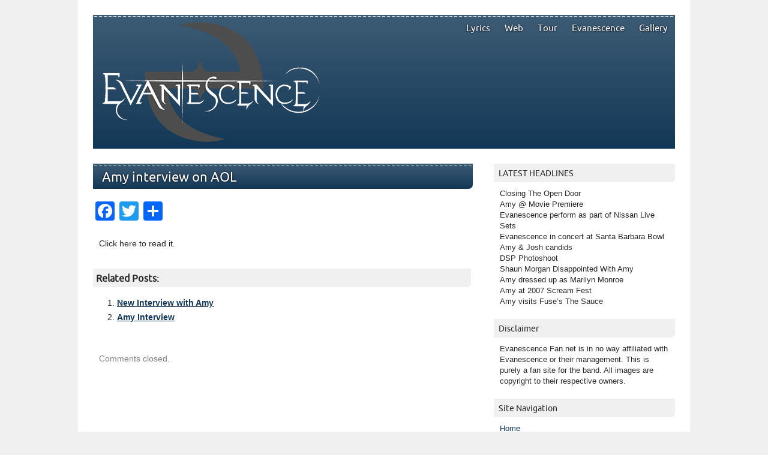

--- FILE ---
content_type: text/html; charset=UTF-8
request_url: http://www.evanescencefan.net/amy-interview-on-aol
body_size: 8257
content:
<!DOCTYPE html PUBLIC "-//W3C//DTD XHTML 1.0 Transitional//EN" "http://www.w3.org/TR/xhtml1/DTD/xhtml1-transitional.dtd"> 
<html dir="ltr" lang="en-US" xmlns="http://www.w3.org/1999/xhtml">

<head>
	<meta http-equiv="Content-Type" content="text/html; charset=UTF-8" />
	<title>Amy interview on AOL | Evanescence Fan - Your source for everythign Evanescence and Amy LeeEvanescence Fan &#8211; Your source for everythign Evanescence and Amy Lee</title>
			

		
		
	<link rel="stylesheet" href="http://www.evanescencefan.net/wp-content/themes/picoclean/style.css" type="text/css" media="screen" />
	<link rel="pingback" href="http://www.evanescencefan.net/xmlrpc.php" />
	
	
		<!-- All in One SEO 4.9.2 - aioseo.com -->
	<meta name="description" content="Click here to read it." />
	<meta name="robots" content="max-image-preview:large" />
	<link rel="canonical" href="https://www.evanescencefan.net/amy-interview-on-aol" />
	<meta name="generator" content="All in One SEO (AIOSEO) 4.9.2" />
		<script type="application/ld+json" class="aioseo-schema">
			{"@context":"https:\/\/schema.org","@graph":[{"@type":"BreadcrumbList","@id":"https:\/\/www.evanescencefan.net\/amy-interview-on-aol#breadcrumblist","itemListElement":[{"@type":"ListItem","@id":"https:\/\/www.evanescencefan.net#listItem","position":1,"name":"Home","item":"https:\/\/www.evanescencefan.net","nextItem":{"@type":"ListItem","@id":"https:\/\/www.evanescencefan.net\/amy-interview-on-aol#listItem","name":"Amy interview on AOL"}},{"@type":"ListItem","@id":"https:\/\/www.evanescencefan.net\/amy-interview-on-aol#listItem","position":2,"name":"Amy interview on AOL","previousItem":{"@type":"ListItem","@id":"https:\/\/www.evanescencefan.net#listItem","name":"Home"}}]},{"@type":"Organization","@id":"https:\/\/www.evanescencefan.net\/#organization","name":"Evanescence Fan - Your source for everythign Evanescence and Amy Lee","url":"https:\/\/www.evanescencefan.net\/"},{"@type":"WebPage","@id":"https:\/\/www.evanescencefan.net\/amy-interview-on-aol#webpage","url":"https:\/\/www.evanescencefan.net\/amy-interview-on-aol","name":"Amy interview on AOL | Evanescence Fan - Your source for everythign Evanescence and Amy Lee","description":"Click here to read it.","inLanguage":"en-US","isPartOf":{"@id":"https:\/\/www.evanescencefan.net\/#website"},"breadcrumb":{"@id":"https:\/\/www.evanescencefan.net\/amy-interview-on-aol#breadcrumblist"},"datePublished":"2006-08-11T23:36:16+00:00","dateModified":"2016-06-30T23:36:47+00:00"},{"@type":"WebSite","@id":"https:\/\/www.evanescencefan.net\/#website","url":"https:\/\/www.evanescencefan.net\/","name":"Evanescence Fan - Your source for everythign Evanescence and Amy Lee","inLanguage":"en-US","publisher":{"@id":"https:\/\/www.evanescencefan.net\/#organization"}}]}
		</script>
		<!-- All in One SEO -->

<link rel='dns-prefetch' href='//static.addtoany.com' />
<link rel='dns-prefetch' href='//maxcdn.bootstrapcdn.com' />
<link rel="alternate" type="application/rss+xml" title="Evanescence Fan - Your source for everythign Evanescence and Amy Lee &raquo; Feed" href="https://www.evanescencefan.net/feed" />
<link rel="alternate" type="application/rss+xml" title="Evanescence Fan - Your source for everythign Evanescence and Amy Lee &raquo; Comments Feed" href="https://www.evanescencefan.net/comments/feed" />
<link rel="alternate" title="oEmbed (JSON)" type="application/json+oembed" href="https://www.evanescencefan.net/wp-json/oembed/1.0/embed?url=https%3A%2F%2Fwww.evanescencefan.net%2Famy-interview-on-aol" />
<link rel="alternate" title="oEmbed (XML)" type="text/xml+oembed" href="https://www.evanescencefan.net/wp-json/oembed/1.0/embed?url=https%3A%2F%2Fwww.evanescencefan.net%2Famy-interview-on-aol&#038;format=xml" />
<style id='wp-img-auto-sizes-contain-inline-css' type='text/css'>
img:is([sizes=auto i],[sizes^="auto," i]){contain-intrinsic-size:3000px 1500px}
/*# sourceURL=wp-img-auto-sizes-contain-inline-css */
</style>
<style id='wp-emoji-styles-inline-css' type='text/css'>

	img.wp-smiley, img.emoji {
		display: inline !important;
		border: none !important;
		box-shadow: none !important;
		height: 1em !important;
		width: 1em !important;
		margin: 0 0.07em !important;
		vertical-align: -0.1em !important;
		background: none !important;
		padding: 0 !important;
	}
/*# sourceURL=wp-emoji-styles-inline-css */
</style>
<style id='wp-block-library-inline-css' type='text/css'>
:root{--wp-block-synced-color:#7a00df;--wp-block-synced-color--rgb:122,0,223;--wp-bound-block-color:var(--wp-block-synced-color);--wp-editor-canvas-background:#ddd;--wp-admin-theme-color:#007cba;--wp-admin-theme-color--rgb:0,124,186;--wp-admin-theme-color-darker-10:#006ba1;--wp-admin-theme-color-darker-10--rgb:0,107,160.5;--wp-admin-theme-color-darker-20:#005a87;--wp-admin-theme-color-darker-20--rgb:0,90,135;--wp-admin-border-width-focus:2px}@media (min-resolution:192dpi){:root{--wp-admin-border-width-focus:1.5px}}.wp-element-button{cursor:pointer}:root .has-very-light-gray-background-color{background-color:#eee}:root .has-very-dark-gray-background-color{background-color:#313131}:root .has-very-light-gray-color{color:#eee}:root .has-very-dark-gray-color{color:#313131}:root .has-vivid-green-cyan-to-vivid-cyan-blue-gradient-background{background:linear-gradient(135deg,#00d084,#0693e3)}:root .has-purple-crush-gradient-background{background:linear-gradient(135deg,#34e2e4,#4721fb 50%,#ab1dfe)}:root .has-hazy-dawn-gradient-background{background:linear-gradient(135deg,#faaca8,#dad0ec)}:root .has-subdued-olive-gradient-background{background:linear-gradient(135deg,#fafae1,#67a671)}:root .has-atomic-cream-gradient-background{background:linear-gradient(135deg,#fdd79a,#004a59)}:root .has-nightshade-gradient-background{background:linear-gradient(135deg,#330968,#31cdcf)}:root .has-midnight-gradient-background{background:linear-gradient(135deg,#020381,#2874fc)}:root{--wp--preset--font-size--normal:16px;--wp--preset--font-size--huge:42px}.has-regular-font-size{font-size:1em}.has-larger-font-size{font-size:2.625em}.has-normal-font-size{font-size:var(--wp--preset--font-size--normal)}.has-huge-font-size{font-size:var(--wp--preset--font-size--huge)}.has-text-align-center{text-align:center}.has-text-align-left{text-align:left}.has-text-align-right{text-align:right}.has-fit-text{white-space:nowrap!important}#end-resizable-editor-section{display:none}.aligncenter{clear:both}.items-justified-left{justify-content:flex-start}.items-justified-center{justify-content:center}.items-justified-right{justify-content:flex-end}.items-justified-space-between{justify-content:space-between}.screen-reader-text{border:0;clip-path:inset(50%);height:1px;margin:-1px;overflow:hidden;padding:0;position:absolute;width:1px;word-wrap:normal!important}.screen-reader-text:focus{background-color:#ddd;clip-path:none;color:#444;display:block;font-size:1em;height:auto;left:5px;line-height:normal;padding:15px 23px 14px;text-decoration:none;top:5px;width:auto;z-index:100000}html :where(.has-border-color){border-style:solid}html :where([style*=border-top-color]){border-top-style:solid}html :where([style*=border-right-color]){border-right-style:solid}html :where([style*=border-bottom-color]){border-bottom-style:solid}html :where([style*=border-left-color]){border-left-style:solid}html :where([style*=border-width]){border-style:solid}html :where([style*=border-top-width]){border-top-style:solid}html :where([style*=border-right-width]){border-right-style:solid}html :where([style*=border-bottom-width]){border-bottom-style:solid}html :where([style*=border-left-width]){border-left-style:solid}html :where(img[class*=wp-image-]){height:auto;max-width:100%}:where(figure){margin:0 0 1em}html :where(.is-position-sticky){--wp-admin--admin-bar--position-offset:var(--wp-admin--admin-bar--height,0px)}@media screen and (max-width:600px){html :where(.is-position-sticky){--wp-admin--admin-bar--position-offset:0px}}

/*# sourceURL=wp-block-library-inline-css */
</style><style id='global-styles-inline-css' type='text/css'>
:root{--wp--preset--aspect-ratio--square: 1;--wp--preset--aspect-ratio--4-3: 4/3;--wp--preset--aspect-ratio--3-4: 3/4;--wp--preset--aspect-ratio--3-2: 3/2;--wp--preset--aspect-ratio--2-3: 2/3;--wp--preset--aspect-ratio--16-9: 16/9;--wp--preset--aspect-ratio--9-16: 9/16;--wp--preset--color--black: #000000;--wp--preset--color--cyan-bluish-gray: #abb8c3;--wp--preset--color--white: #ffffff;--wp--preset--color--pale-pink: #f78da7;--wp--preset--color--vivid-red: #cf2e2e;--wp--preset--color--luminous-vivid-orange: #ff6900;--wp--preset--color--luminous-vivid-amber: #fcb900;--wp--preset--color--light-green-cyan: #7bdcb5;--wp--preset--color--vivid-green-cyan: #00d084;--wp--preset--color--pale-cyan-blue: #8ed1fc;--wp--preset--color--vivid-cyan-blue: #0693e3;--wp--preset--color--vivid-purple: #9b51e0;--wp--preset--gradient--vivid-cyan-blue-to-vivid-purple: linear-gradient(135deg,rgb(6,147,227) 0%,rgb(155,81,224) 100%);--wp--preset--gradient--light-green-cyan-to-vivid-green-cyan: linear-gradient(135deg,rgb(122,220,180) 0%,rgb(0,208,130) 100%);--wp--preset--gradient--luminous-vivid-amber-to-luminous-vivid-orange: linear-gradient(135deg,rgb(252,185,0) 0%,rgb(255,105,0) 100%);--wp--preset--gradient--luminous-vivid-orange-to-vivid-red: linear-gradient(135deg,rgb(255,105,0) 0%,rgb(207,46,46) 100%);--wp--preset--gradient--very-light-gray-to-cyan-bluish-gray: linear-gradient(135deg,rgb(238,238,238) 0%,rgb(169,184,195) 100%);--wp--preset--gradient--cool-to-warm-spectrum: linear-gradient(135deg,rgb(74,234,220) 0%,rgb(151,120,209) 20%,rgb(207,42,186) 40%,rgb(238,44,130) 60%,rgb(251,105,98) 80%,rgb(254,248,76) 100%);--wp--preset--gradient--blush-light-purple: linear-gradient(135deg,rgb(255,206,236) 0%,rgb(152,150,240) 100%);--wp--preset--gradient--blush-bordeaux: linear-gradient(135deg,rgb(254,205,165) 0%,rgb(254,45,45) 50%,rgb(107,0,62) 100%);--wp--preset--gradient--luminous-dusk: linear-gradient(135deg,rgb(255,203,112) 0%,rgb(199,81,192) 50%,rgb(65,88,208) 100%);--wp--preset--gradient--pale-ocean: linear-gradient(135deg,rgb(255,245,203) 0%,rgb(182,227,212) 50%,rgb(51,167,181) 100%);--wp--preset--gradient--electric-grass: linear-gradient(135deg,rgb(202,248,128) 0%,rgb(113,206,126) 100%);--wp--preset--gradient--midnight: linear-gradient(135deg,rgb(2,3,129) 0%,rgb(40,116,252) 100%);--wp--preset--font-size--small: 13px;--wp--preset--font-size--medium: 20px;--wp--preset--font-size--large: 36px;--wp--preset--font-size--x-large: 42px;--wp--preset--spacing--20: 0.44rem;--wp--preset--spacing--30: 0.67rem;--wp--preset--spacing--40: 1rem;--wp--preset--spacing--50: 1.5rem;--wp--preset--spacing--60: 2.25rem;--wp--preset--spacing--70: 3.38rem;--wp--preset--spacing--80: 5.06rem;--wp--preset--shadow--natural: 6px 6px 9px rgba(0, 0, 0, 0.2);--wp--preset--shadow--deep: 12px 12px 50px rgba(0, 0, 0, 0.4);--wp--preset--shadow--sharp: 6px 6px 0px rgba(0, 0, 0, 0.2);--wp--preset--shadow--outlined: 6px 6px 0px -3px rgb(255, 255, 255), 6px 6px rgb(0, 0, 0);--wp--preset--shadow--crisp: 6px 6px 0px rgb(0, 0, 0);}:where(.is-layout-flex){gap: 0.5em;}:where(.is-layout-grid){gap: 0.5em;}body .is-layout-flex{display: flex;}.is-layout-flex{flex-wrap: wrap;align-items: center;}.is-layout-flex > :is(*, div){margin: 0;}body .is-layout-grid{display: grid;}.is-layout-grid > :is(*, div){margin: 0;}:where(.wp-block-columns.is-layout-flex){gap: 2em;}:where(.wp-block-columns.is-layout-grid){gap: 2em;}:where(.wp-block-post-template.is-layout-flex){gap: 1.25em;}:where(.wp-block-post-template.is-layout-grid){gap: 1.25em;}.has-black-color{color: var(--wp--preset--color--black) !important;}.has-cyan-bluish-gray-color{color: var(--wp--preset--color--cyan-bluish-gray) !important;}.has-white-color{color: var(--wp--preset--color--white) !important;}.has-pale-pink-color{color: var(--wp--preset--color--pale-pink) !important;}.has-vivid-red-color{color: var(--wp--preset--color--vivid-red) !important;}.has-luminous-vivid-orange-color{color: var(--wp--preset--color--luminous-vivid-orange) !important;}.has-luminous-vivid-amber-color{color: var(--wp--preset--color--luminous-vivid-amber) !important;}.has-light-green-cyan-color{color: var(--wp--preset--color--light-green-cyan) !important;}.has-vivid-green-cyan-color{color: var(--wp--preset--color--vivid-green-cyan) !important;}.has-pale-cyan-blue-color{color: var(--wp--preset--color--pale-cyan-blue) !important;}.has-vivid-cyan-blue-color{color: var(--wp--preset--color--vivid-cyan-blue) !important;}.has-vivid-purple-color{color: var(--wp--preset--color--vivid-purple) !important;}.has-black-background-color{background-color: var(--wp--preset--color--black) !important;}.has-cyan-bluish-gray-background-color{background-color: var(--wp--preset--color--cyan-bluish-gray) !important;}.has-white-background-color{background-color: var(--wp--preset--color--white) !important;}.has-pale-pink-background-color{background-color: var(--wp--preset--color--pale-pink) !important;}.has-vivid-red-background-color{background-color: var(--wp--preset--color--vivid-red) !important;}.has-luminous-vivid-orange-background-color{background-color: var(--wp--preset--color--luminous-vivid-orange) !important;}.has-luminous-vivid-amber-background-color{background-color: var(--wp--preset--color--luminous-vivid-amber) !important;}.has-light-green-cyan-background-color{background-color: var(--wp--preset--color--light-green-cyan) !important;}.has-vivid-green-cyan-background-color{background-color: var(--wp--preset--color--vivid-green-cyan) !important;}.has-pale-cyan-blue-background-color{background-color: var(--wp--preset--color--pale-cyan-blue) !important;}.has-vivid-cyan-blue-background-color{background-color: var(--wp--preset--color--vivid-cyan-blue) !important;}.has-vivid-purple-background-color{background-color: var(--wp--preset--color--vivid-purple) !important;}.has-black-border-color{border-color: var(--wp--preset--color--black) !important;}.has-cyan-bluish-gray-border-color{border-color: var(--wp--preset--color--cyan-bluish-gray) !important;}.has-white-border-color{border-color: var(--wp--preset--color--white) !important;}.has-pale-pink-border-color{border-color: var(--wp--preset--color--pale-pink) !important;}.has-vivid-red-border-color{border-color: var(--wp--preset--color--vivid-red) !important;}.has-luminous-vivid-orange-border-color{border-color: var(--wp--preset--color--luminous-vivid-orange) !important;}.has-luminous-vivid-amber-border-color{border-color: var(--wp--preset--color--luminous-vivid-amber) !important;}.has-light-green-cyan-border-color{border-color: var(--wp--preset--color--light-green-cyan) !important;}.has-vivid-green-cyan-border-color{border-color: var(--wp--preset--color--vivid-green-cyan) !important;}.has-pale-cyan-blue-border-color{border-color: var(--wp--preset--color--pale-cyan-blue) !important;}.has-vivid-cyan-blue-border-color{border-color: var(--wp--preset--color--vivid-cyan-blue) !important;}.has-vivid-purple-border-color{border-color: var(--wp--preset--color--vivid-purple) !important;}.has-vivid-cyan-blue-to-vivid-purple-gradient-background{background: var(--wp--preset--gradient--vivid-cyan-blue-to-vivid-purple) !important;}.has-light-green-cyan-to-vivid-green-cyan-gradient-background{background: var(--wp--preset--gradient--light-green-cyan-to-vivid-green-cyan) !important;}.has-luminous-vivid-amber-to-luminous-vivid-orange-gradient-background{background: var(--wp--preset--gradient--luminous-vivid-amber-to-luminous-vivid-orange) !important;}.has-luminous-vivid-orange-to-vivid-red-gradient-background{background: var(--wp--preset--gradient--luminous-vivid-orange-to-vivid-red) !important;}.has-very-light-gray-to-cyan-bluish-gray-gradient-background{background: var(--wp--preset--gradient--very-light-gray-to-cyan-bluish-gray) !important;}.has-cool-to-warm-spectrum-gradient-background{background: var(--wp--preset--gradient--cool-to-warm-spectrum) !important;}.has-blush-light-purple-gradient-background{background: var(--wp--preset--gradient--blush-light-purple) !important;}.has-blush-bordeaux-gradient-background{background: var(--wp--preset--gradient--blush-bordeaux) !important;}.has-luminous-dusk-gradient-background{background: var(--wp--preset--gradient--luminous-dusk) !important;}.has-pale-ocean-gradient-background{background: var(--wp--preset--gradient--pale-ocean) !important;}.has-electric-grass-gradient-background{background: var(--wp--preset--gradient--electric-grass) !important;}.has-midnight-gradient-background{background: var(--wp--preset--gradient--midnight) !important;}.has-small-font-size{font-size: var(--wp--preset--font-size--small) !important;}.has-medium-font-size{font-size: var(--wp--preset--font-size--medium) !important;}.has-large-font-size{font-size: var(--wp--preset--font-size--large) !important;}.has-x-large-font-size{font-size: var(--wp--preset--font-size--x-large) !important;}
/*# sourceURL=global-styles-inline-css */
</style>

<style id='classic-theme-styles-inline-css' type='text/css'>
/*! This file is auto-generated */
.wp-block-button__link{color:#fff;background-color:#32373c;border-radius:9999px;box-shadow:none;text-decoration:none;padding:calc(.667em + 2px) calc(1.333em + 2px);font-size:1.125em}.wp-block-file__button{background:#32373c;color:#fff;text-decoration:none}
/*# sourceURL=/wp-includes/css/classic-themes.min.css */
</style>
<link rel='stylesheet' id='cff-css' href='http://www.evanescencefan.net/wp-content/plugins/custom-facebook-feed/assets/css/cff-style.min.css?ver=4.3.4' type='text/css' media='all' />
<link rel='stylesheet' id='sb-font-awesome-css' href='https://maxcdn.bootstrapcdn.com/font-awesome/4.7.0/css/font-awesome.min.css?ver=6.9' type='text/css' media='all' />
<link rel='stylesheet' id='addtoany-css' href='http://www.evanescencefan.net/wp-content/plugins/add-to-any/addtoany.min.css?ver=1.16' type='text/css' media='all' />
<script type="text/javascript" id="addtoany-core-js-before">
/* <![CDATA[ */
window.a2a_config=window.a2a_config||{};a2a_config.callbacks=[];a2a_config.overlays=[];a2a_config.templates={};

//# sourceURL=addtoany-core-js-before
/* ]]> */
</script>
<script type="text/javascript" defer src="https://static.addtoany.com/menu/page.js" id="addtoany-core-js"></script>
<script type="text/javascript" src="http://www.evanescencefan.net/wp-includes/js/jquery/jquery.min.js?ver=3.7.1" id="jquery-core-js"></script>
<script type="text/javascript" src="http://www.evanescencefan.net/wp-includes/js/jquery/jquery-migrate.min.js?ver=3.4.1" id="jquery-migrate-js"></script>
<script type="text/javascript" defer src="http://www.evanescencefan.net/wp-content/plugins/add-to-any/addtoany.min.js?ver=1.1" id="addtoany-jquery-js"></script>
<link rel="https://api.w.org/" href="https://www.evanescencefan.net/wp-json/" /><link rel="alternate" title="JSON" type="application/json" href="https://www.evanescencefan.net/wp-json/wp/v2/pages/439" /><link rel="EditURI" type="application/rsd+xml" title="RSD" href="https://www.evanescencefan.net/xmlrpc.php?rsd" />
<meta name="generator" content="WordPress 6.9" />
<link rel='shortlink' href='https://www.evanescencefan.net/?p=439' />

		
	<style type="text/css">
		a {
			color: #123756;
		}
		
		#wrapper #header, #wrapper #footer, .post .title, .pages .title, #comments, #respond h3, #respond h3 a {
			background: #123756;
			background: url(http://www.evanescencefan.net/wp-content/themes/picoclean/images/lines.png) repeat-x, -moz-linear-gradient(top, rgba(18, 55, 86, 0.82), rgba(18, 55, 86, 1)) ; 
			background: url(http://www.evanescencefan.net/wp-content/themes/picoclean/images/lines.png) repeat-x, -webkit-gradient(linear, left top, left bottom, from(rgba(18, 55, 86, 0.82)), to(rgba(18, 55, 86, 1))); 
			background: url(http://www.evanescencefan.net/wp-content/themes/picoclean/images/lines.png) repeat-x, -webkit-linear-gradient(top, rgba(18, 55, 86, 0.82), rgba(18, 55, 86, 1));
			background: url(http://www.evanescencefan.net/wp-content/themes/picoclean/images/lines.png) repeat-x, -o-linear-gradient(top, rgba(18, 55, 86, 0.82), rgba(18, 55, 86, 1)); 
			background: url(http://www.evanescencefan.net/wp-content/themes/picoclean/images/lines.png) repeat-x, -ms-linear-gradient(top, rgba(18, 55, 86, 0.82), rgba(18, 55, 86, 1)); 
		}

		#comment-form #submit, #respond #submit, #mainnav ul ul {
			background: #123756;
			background: -moz-linear-gradient(top, rgba(18, 55, 86, 0.82), rgba(18, 55, 86, 1)) ; 
			background: -webkit-gradient(linear, left top, left bottom, from(rgba(18, 55, 86, 0.82)), to(rgba(18, 55, 86, 1))); 
			background: -webkit-linear-gradient(top, rgba(18, 55, 86, 0.82), rgba(18, 55, 86, 1));
			background: -o-linear-gradient(top, rgba(18, 55, 86, 0.82), rgba(18, 55, 86, 1)); 
			background: -ms-linear-gradient(top, rgba(18, 55, 86, 0.82), rgba(18, 55, 86, 1)); 
			}

	</style>
<link rel="icon" href="https://www.evanescencefan.net/wp-content/uploads/2016/06/evanescence-logo-150x150.png" sizes="32x32" />
<link rel="icon" href="https://www.evanescencefan.net/wp-content/uploads/2016/06/evanescence-logo.png" sizes="192x192" />
<link rel="apple-touch-icon" href="https://www.evanescencefan.net/wp-content/uploads/2016/06/evanescence-logo.png" />
<meta name="msapplication-TileImage" content="https://www.evanescencefan.net/wp-content/uploads/2016/06/evanescence-logo.png" />
<link rel='stylesheet' id='yarppRelatedCss-css' href='http://www.evanescencefan.net/wp-content/plugins/yet-another-related-posts-plugin/style/related.css?ver=5.30.11' type='text/css' media='all' />
</head>

<body class="wp-singular page-template-default page page-id-439 wp-theme-picoclean">
<div id="wrapper">
	<div id="header">

			<div id="mainnav">
					<div class="menu-menu-1-container"><ul id="menu-menu-1" class="menu"><li id="menu-item-600" class="menu-item menu-item-type-custom menu-item-object-custom menu-item-has-children menu-item-600"><a href="https://www.evanescencefan.net/">Lyrics</a>
<ul class="sub-menu">
	<li id="menu-item-610" class="menu-item menu-item-type-post_type menu-item-object-page menu-item-610"><a href="https://www.evanescencefan.net/evanescence-my-immortal-lyrics">Evanescence – My Immortal Lyrics</a></li>
	<li id="menu-item-609" class="menu-item menu-item-type-post_type menu-item-object-page menu-item-609"><a href="https://www.evanescencefan.net/evanescence-bring-me-to-life-lyrics">Evanescence – Bring Me To Life Lyrics</a></li>
	<li id="menu-item-608" class="menu-item menu-item-type-post_type menu-item-object-page menu-item-608"><a href="https://www.evanescencefan.net/evanescence-going-under-lyrics">Evanescence – Going Under Lyrics</a></li>
	<li id="menu-item-607" class="menu-item menu-item-type-post_type menu-item-object-page menu-item-607"><a href="https://www.evanescencefan.net/evanescence-everybodys-fool-lyrics">Evanescence &#8211; Everybody&#8217;s Fool Lyrics</a></li>
	<li id="menu-item-606" class="menu-item menu-item-type-post_type menu-item-object-page menu-item-606"><a href="https://www.evanescencefan.net/evanescence-lithium-lyrics">Evanescence – Lithium Lyrics</a></li>
	<li id="menu-item-605" class="menu-item menu-item-type-post_type menu-item-object-page menu-item-605"><a href="https://www.evanescencefan.net/evanescence-call-me-when-youre-sober-lyrics">Evanescence &#8211; Call Me When You&#8217;re Sober Lyrics</a></li>
	<li id="menu-item-604" class="menu-item menu-item-type-post_type menu-item-object-page menu-item-604"><a href="https://www.evanescencefan.net/evanescence-what-you-want-lyrics">Evanescence – What You Want Lyrics</a></li>
	<li id="menu-item-603" class="menu-item menu-item-type-post_type menu-item-object-page menu-item-603"><a href="https://www.evanescencefan.net/evanescence-sweet-sacrifice-lyrics">Evanescence – Sweet Sacrifice Lyrics</a></li>
	<li id="menu-item-602" class="menu-item menu-item-type-post_type menu-item-object-page menu-item-602"><a href="https://www.evanescencefan.net/evanescence-my-heart-is-broken-lyrics">Evanescence – My Heart Is Broken Lyrics</a></li>
	<li id="menu-item-601" class="menu-item menu-item-type-post_type menu-item-object-page menu-item-601"><a href="https://www.evanescencefan.net/evanescence-anywhere-lyrics">Evanescence – Anywhere Lyrics</a></li>
</ul>
</li>
<li id="menu-item-31" class="menu-item menu-item-type-post_type menu-item-object-page menu-item-31"><a href="https://www.evanescencefan.net/web.html">Web</a></li>
<li id="menu-item-32" class="menu-item menu-item-type-post_type menu-item-object-page menu-item-32"><a href="https://www.evanescencefan.net/tour.html">Tour</a></li>
<li id="menu-item-33" class="menu-item menu-item-type-post_type menu-item-object-page menu-item-33"><a href="https://www.evanescencefan.net/information.html">Evanescence</a></li>
<li id="menu-item-34" class="menu-item menu-item-type-post_type menu-item-object-page menu-item-34"><a href="https://www.evanescencefan.net/gallery/">Gallery</a></li>
</ul></div>			</div>
			<div id="logo">
				<h1><a href="https://www.evanescencefan.net"><img src="http://www.evanescencefan.net/wp-content/uploads/2016/06/evanescence-logo.png"></a></h1>
				<p class="description"></p>
			</div>

		<div id="image">
		</div>
	</div>
	<div id="main">

	<div id="content">

				<div class="pages">
			<div class="title">
				<h1><a href="https://www.evanescencefan.net/amy-interview-on-aol" title="Amy interview on AOL">Amy interview on AOL</a></h1>
			</div>
			<div class="meta">
							</div>
			
			<div class="entry">
				<div class="addtoany_share_save_container addtoany_content addtoany_content_top"><div class="a2a_kit a2a_kit_size_32 addtoany_list" data-a2a-url="https://www.evanescencefan.net/amy-interview-on-aol" data-a2a-title="Amy interview on AOL"><a class="a2a_button_facebook" href="https://www.addtoany.com/add_to/facebook?linkurl=https%3A%2F%2Fwww.evanescencefan.net%2Famy-interview-on-aol&amp;linkname=Amy%20interview%20on%20AOL" title="Facebook" rel="nofollow noopener" target="_blank"></a><a class="a2a_button_twitter" href="https://www.addtoany.com/add_to/twitter?linkurl=https%3A%2F%2Fwww.evanescencefan.net%2Famy-interview-on-aol&amp;linkname=Amy%20interview%20on%20AOL" title="Twitter" rel="nofollow noopener" target="_blank"></a><a class="a2a_dd addtoany_share_save addtoany_share" href="https://www.addtoany.com/share"></a></div></div><p>Click here to read it.</p>
<div class='yarpp yarpp-related yarpp-related-website yarpp-template-list'>
<!-- YARPP List -->
<h3>Related posts:</h3><ol>
<li><a href="https://www.evanescencefan.net/new-interview-with-amy" rel="bookmark" title="New Interview with Amy">New Interview with Amy</a></li>
<li><a href="https://www.evanescencefan.net/amy-interview/" rel="bookmark" title="Amy Interview">Amy Interview</a></li>
</ol>
</div>

							</div>
		</div>
				

			<!-- If comments are closed. -->
		<p class="nocomments">Comments closed.</p>

	

	</div>


	<div id="sidebar">
		<div id="text-3" class="widget widget_text"><h4 class="widgettitle">LATEST HEADLINES</h4>			<div class="textwidget">    	
    Closing The Open Door<br>
    Amy @ Movie Premiere<br>
    Evanescence perform as part of Nissan Live Sets<br>
    Evanescence in concert at Santa Barbara Bowl<br>
    Amy & Josh candids<br>
    DSP Photoshoot<br>
    Shaun Morgan Disappointed With Amy<br>
    Amy dressed up as Marilyn Monroe<br>
    Amy at 2007 Scream Fest<br>
    Amy visits Fuse’s The Sauce<br>
</div>
		</div><div id="text-4" class="widget widget_text"><h4 class="widgettitle">Disclaimer</h4>			<div class="textwidget">Evanescence Fan.net is in no way affiliated with Evanescence or their management. This is purely a fan site for the band. All images are copyright to their respective owners.</div>
		</div><div id="text-2" class="widget widget_text"><h4 class="widgettitle">Site Navigation</h4>			<div class="textwidget"><a href="https://www.evanescencefan.net/">Home</a><br>
News<br>
Evanescence<br>
<a href="https://www.evanescencefan.net/gallery/">Gallery<br>
<a href="https://www.evanescencefan.net/tour.html">Tour Information</a><br>
<a href="https://www.evanescencefan.net/web.html">Web</a><br>
Contact<br></div>
		</div><div id="text-5" class="widget widget_text"><h4 class="widgettitle">Listen to Evanescence</h4>			<div class="textwidget"><iframe width="100%" scrolling="no" frameborder="no" src="https://w.soundcloud.com/player/?url=https%3A//api.soundcloud.com/users/1799362&amp;auto_play=false&amp;hide_related=false&amp;show_comments=true&amp;show_user=true&amp;show_reposts=false&amp;visual=true"></iframe></div>
		</div><div id="text-6" class="widget widget_text">			<div class="textwidget"></div>
		</div>	</div>




	</div>
		<div id="footer">
			<div class="left">&copy; 2026 Evanescence Fan &#8211; Your source for everythign Evanescence and Amy Lee. All rights reserved.</div>
			<div class="right">Design by picomol. Powered by <a href="http://www.wordpress.org">WordPress</a>.
		</div>
	</div>
</div>
		<script type="speculationrules">
{"prefetch":[{"source":"document","where":{"and":[{"href_matches":"/*"},{"not":{"href_matches":["/wp-*.php","/wp-admin/*","/wp-content/uploads/*","/wp-content/*","/wp-content/plugins/*","/wp-content/themes/picoclean/*","/*\\?(.+)"]}},{"not":{"selector_matches":"a[rel~=\"nofollow\"]"}},{"not":{"selector_matches":".no-prefetch, .no-prefetch a"}}]},"eagerness":"conservative"}]}
</script>
<!-- Custom Facebook Feed JS -->
<script type="text/javascript">var cffajaxurl = "https://www.evanescencefan.net/wp-admin/admin-ajax.php";
var cfflinkhashtags = "true";
</script>
<script type="text/javascript" src="http://www.evanescencefan.net/wp-includes/js/comment-reply.min.js?ver=6.9" id="comment-reply-js" async="async" data-wp-strategy="async" fetchpriority="low"></script>
<script type="module"  src="http://www.evanescencefan.net/wp-content/plugins/all-in-one-seo-pack/dist/Lite/assets/table-of-contents.95d0dfce.js?ver=4.9.2" id="aioseo/js/src/vue/standalone/blocks/table-of-contents/frontend.js-js"></script>
<script type="text/javascript" src="http://www.evanescencefan.net/wp-content/plugins/custom-facebook-feed/assets/js/cff-scripts.min.js?ver=4.3.4" id="cffscripts-js"></script>
<script id="wp-emoji-settings" type="application/json">
{"baseUrl":"https://s.w.org/images/core/emoji/17.0.2/72x72/","ext":".png","svgUrl":"https://s.w.org/images/core/emoji/17.0.2/svg/","svgExt":".svg","source":{"concatemoji":"http://www.evanescencefan.net/wp-includes/js/wp-emoji-release.min.js?ver=6.9"}}
</script>
<script type="module">
/* <![CDATA[ */
/*! This file is auto-generated */
const a=JSON.parse(document.getElementById("wp-emoji-settings").textContent),o=(window._wpemojiSettings=a,"wpEmojiSettingsSupports"),s=["flag","emoji"];function i(e){try{var t={supportTests:e,timestamp:(new Date).valueOf()};sessionStorage.setItem(o,JSON.stringify(t))}catch(e){}}function c(e,t,n){e.clearRect(0,0,e.canvas.width,e.canvas.height),e.fillText(t,0,0);t=new Uint32Array(e.getImageData(0,0,e.canvas.width,e.canvas.height).data);e.clearRect(0,0,e.canvas.width,e.canvas.height),e.fillText(n,0,0);const a=new Uint32Array(e.getImageData(0,0,e.canvas.width,e.canvas.height).data);return t.every((e,t)=>e===a[t])}function p(e,t){e.clearRect(0,0,e.canvas.width,e.canvas.height),e.fillText(t,0,0);var n=e.getImageData(16,16,1,1);for(let e=0;e<n.data.length;e++)if(0!==n.data[e])return!1;return!0}function u(e,t,n,a){switch(t){case"flag":return n(e,"\ud83c\udff3\ufe0f\u200d\u26a7\ufe0f","\ud83c\udff3\ufe0f\u200b\u26a7\ufe0f")?!1:!n(e,"\ud83c\udde8\ud83c\uddf6","\ud83c\udde8\u200b\ud83c\uddf6")&&!n(e,"\ud83c\udff4\udb40\udc67\udb40\udc62\udb40\udc65\udb40\udc6e\udb40\udc67\udb40\udc7f","\ud83c\udff4\u200b\udb40\udc67\u200b\udb40\udc62\u200b\udb40\udc65\u200b\udb40\udc6e\u200b\udb40\udc67\u200b\udb40\udc7f");case"emoji":return!a(e,"\ud83e\u1fac8")}return!1}function f(e,t,n,a){let r;const o=(r="undefined"!=typeof WorkerGlobalScope&&self instanceof WorkerGlobalScope?new OffscreenCanvas(300,150):document.createElement("canvas")).getContext("2d",{willReadFrequently:!0}),s=(o.textBaseline="top",o.font="600 32px Arial",{});return e.forEach(e=>{s[e]=t(o,e,n,a)}),s}function r(e){var t=document.createElement("script");t.src=e,t.defer=!0,document.head.appendChild(t)}a.supports={everything:!0,everythingExceptFlag:!0},new Promise(t=>{let n=function(){try{var e=JSON.parse(sessionStorage.getItem(o));if("object"==typeof e&&"number"==typeof e.timestamp&&(new Date).valueOf()<e.timestamp+604800&&"object"==typeof e.supportTests)return e.supportTests}catch(e){}return null}();if(!n){if("undefined"!=typeof Worker&&"undefined"!=typeof OffscreenCanvas&&"undefined"!=typeof URL&&URL.createObjectURL&&"undefined"!=typeof Blob)try{var e="postMessage("+f.toString()+"("+[JSON.stringify(s),u.toString(),c.toString(),p.toString()].join(",")+"));",a=new Blob([e],{type:"text/javascript"});const r=new Worker(URL.createObjectURL(a),{name:"wpTestEmojiSupports"});return void(r.onmessage=e=>{i(n=e.data),r.terminate(),t(n)})}catch(e){}i(n=f(s,u,c,p))}t(n)}).then(e=>{for(const n in e)a.supports[n]=e[n],a.supports.everything=a.supports.everything&&a.supports[n],"flag"!==n&&(a.supports.everythingExceptFlag=a.supports.everythingExceptFlag&&a.supports[n]);var t;a.supports.everythingExceptFlag=a.supports.everythingExceptFlag&&!a.supports.flag,a.supports.everything||((t=a.source||{}).concatemoji?r(t.concatemoji):t.wpemoji&&t.twemoji&&(r(t.twemoji),r(t.wpemoji)))});
//# sourceURL=http://www.evanescencefan.net/wp-includes/js/wp-emoji-loader.min.js
/* ]]> */
</script>
</body>
</html>
